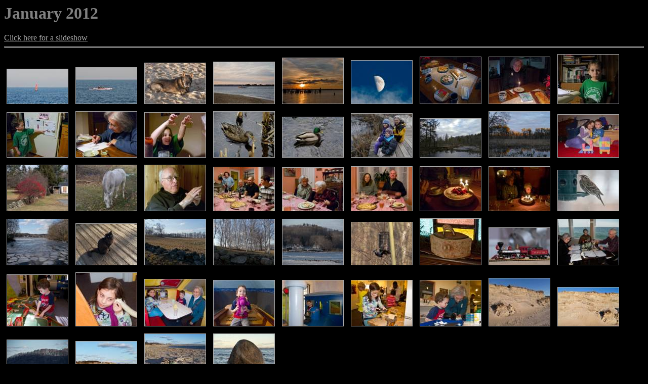

--- FILE ---
content_type: text/html
request_url: http://www.egilszarins.com/2012_01/index.htm
body_size: 1951
content:
<!DOCTYPE HTML PUBLIC "-//W3C//DTD HTML 4.01 Transitional//EN">
<html>
<head>
<meta http-equiv="Content-Type" content="text/html; charset=iso-8859-1">
<meta name="GENERATOR" content="BreezeBrowser, www.breezesys.com">
<!-- saved from url=(0013)about:internet -->
<title>January 2012</title>
</head>
<body bgcolor="black" text="gray" link="#aaaaaa" vlink="#aaaaaa" alink="#aaaaaa">
<h1>January 2012</h1>
<script language="javascript" type="text/javascript">
<!--
document.write('<a href="20120101_002a.htm?5">Click here for a slideshow</a>');
// -->
</script>
<hr>
<a href="20120101_002a.htm"><img src="20120101_002a_thm.jpg" vspace="5" hspace="5" width="120" height="68" border="1" alt="Jan. 1, 2012 - North end of Plum Island, Massachusetts."></a>
<a href="20120101_003a.htm"><img src="20120101_003a_thm.jpg" vspace="5" hspace="5" width="120" height="71" border="1" alt="Jan. 1, 2012 - North end of Plum Island, Massachusetts."></a>
<a href="20120101_007a.htm"><img src="20120101_007a_thm.jpg" vspace="5" hspace="5" width="120" height="80" border="1" alt="Nancy Sander's dog.<br />Jan. 1, 2012 - North end of Plum Island, Massachusetts."></a>
<a href="20120101_013a.htm"><img src="20120101_013a_thm.jpg" vspace="5" hspace="5" width="120" height="82" border="1" alt="Lobster boat heading up the Merrimack River.<br />Jan. 1, 2010 - North end of Plum Island, Massachusetts."></a>
<a href="20120101_014a.htm"><img src="20120101_014a_thm.jpg" vspace="5" hspace="5" width="120" height="90" border="1" alt="Sunset over the Merrimack River.<br />Jan. 1, 2010 - North end of Plum Island, Massachusetts."></a>
<a href="20120101_016a.htm"><img src="20120101_016a_thm.jpg" vspace="5" hspace="5" width="120" height="85" border="1" alt="Jan. 1, 2012 - North end of Plum Island, Massachusetts."></a>
<a href="20120105_001a.htm"><img src="20120105_001a_thm.jpg" vspace="5" hspace="5" width="120" height="92" border="1" alt="Vistiting for coffee and cake.<br />Jan. 5, 2012 - At Uldis and Edite's in Manchester by the Sea."></a>
<a href="20120105_002a.htm"><img src="20120105_002a_thm.jpg" vspace="5" hspace="5" width="120" height="92" border="1" alt="And an earlly celebration of Joyce's birthday.<br />Jan. 5, 2012 - At Uldis and Edite's in Manchester by the Sea."></a>
<a href="20120106_001b.htm"><img src="20120106_001b_thm.jpg" vspace="5" hspace="5" width="120" height="97" border="1" alt="Matthew.<br />Jan. 6, 2012 - Merrimac, Massachusetts."></a>
<a href="20120106_010b.htm"><img src="20120106_010b_thm.jpg" vspace="5" hspace="5" width="120" height="88" border="1" alt="Matthew proud of his coloring skills.<br />Jan. 6, 2012 - Merrimac, Massachusetts."></a>
<a href="20120106_012b.htm"><img src="20120106_012b_thm.jpg" vspace="5" hspace="5" width="120" height="90" border="1" alt="Joyce doing some sketching.<br />Jan. 6, 2012 - Merrimac, Massachusetts."></a>
<a href="20120106_014b.htm"><img src="20120106_014b_thm.jpg" vspace="5" hspace="5" width="120" height="88" border="1" alt="Miranda doing what?<br />Jan. 6, 2012 - Merrimac, Massachusetts."></a>
<a href="20120108_003b.htm"><img src="20120108_003b_thm.jpg" vspace="5" hspace="5" width="120" height="90" border="1" alt="Female mallard.<br />Jan. 8, 2012 - Ipswich River Wildlife Sanctuary, Topsfield, Massachusetts"></a>
<a href="20120108_004b.htm"><img src="20120108_004b_thm.jpg" vspace="5" hspace="5" width="120" height="79" border="1" alt="Male mallard.<br />Jan. 8, 2012 - Ipswich River Wildlife Sanctuary, Topsfield, Massachusetts"></a>
<a href="20120108_005b.htm"><img src="20120108_005b_thm.jpg" vspace="5" hspace="5" width="120" height="86" border="1" alt="Matthew, Miranda, and Joyce.<br />Jan. 8, 2012 - Ipswich River Wildlife Sanctuary, Topsfield, Massachusetts"></a>
<a href="20120108_006b.htm"><img src="20120108_006b_thm.jpg" vspace="5" hspace="5" width="120" height="76" border="1" alt="Jan. 8, 2012 - Ipswich River Wildlife Sanctuary, Topsfield, Massachusetts"></a>
<a href="20120108_019b.htm"><img src="20120108_019b_thm.jpg" vspace="5" hspace="5" width="120" height="90" border="1" alt="Last rays of sun.<br />Jan. 8, 2012 - Ipswich River Wildlife Sanctuary, Topsfield, Massachusetts"></a>
<a href="20120108_025a.htm"><img src="20120108_025a_thm.jpg" vspace="5" hspace="5" width="120" height="84" border="1" alt="Miranda and Matthew and the train that thay built.<br />Jan. 8, 2012 - Merrimac, Massachusetts."></a>
<a href="20120110_002a.htm"><img src="20120110_002a_thm.jpg" vspace="5" hspace="5" width="120" height="90" border="1" alt="Jan. 10, 2012 - Merrimac, Massachusetts"></a>
<a href="20120110_005a.htm"><img src="20120110_005a_thm.jpg" vspace="5" hspace="5" width="120" height="90" border="1" alt="Kings Grant farm on Church Street.<br />Jan. 10, 2012 - Merrimac, Massachusetts"></a>
<a href="20120110_010a.htm"><img src="20120110_010a_thm.jpg" vspace="5" hspace="5" width="120" height="90" border="1" alt="John, with my new Panasonic GH2 at ISO 3200.<br />Jan. 10, 2012 - At John and Bonnie's in Newburyport, Massachusetts."></a>
<a href="20120118_001a.htm"><img src="20120118_001a_thm.jpg" vspace="5" hspace="5" width="120" height="86" border="1" alt="Paul, Norma, TJ, and Michael.<br />Marie's 90th birthday.<br />Jan. 18, 2012 - At Paul and Norma's in Tewksbury, Massachusetts."></a>
<a href="20120118_007a.htm"><img src="20120118_007a_thm.jpg" vspace="5" hspace="5" width="120" height="85" border="1" alt="Joyce and Marie.<br />Marie's 90th birthday.<br />Jan. 18, 2012 - At Paul and Norma's in Tewksbury, Massachusetts."></a>
<a href="20120118_008a.htm"><img src="20120118_008a_thm.jpg" vspace="5" hspace="5" width="120" height="87" border="1" alt="Kim and Tom.<br />Marie's 90th birthday.<br />Jan. 18, 2012 - At Paul and Norma's in Tewksbury, Massachusetts."></a>
<a href="20120118_018a.htm"><img src="20120118_018a_thm.jpg" vspace="5" hspace="5" width="120" height="87" border="1" alt="Time to sing &quot;Happy Birthday&quot;.<br />Marie's 90th birthday.<br />Jan. 18, 2012 - At Paul and Norma's in Tewksbury, Massachusetts."></a>
<a href="20120118_020a.htm"><img src="20120118_020a_thm.jpg" vspace="5" hspace="5" width="120" height="87" border="1" alt="Joyce and Marie.<br />Marie's 90th birthday.<br />Jan. 18, 2012 - At Paul and Norma's in Tewksbury, Massachusetts."></a>
<a href="20120121_018a.htm"><img src="20120121_018a_thm.jpg" vspace="5" hspace="5" width="120" height="80" border="1" alt="Birds at our bird feeder.<br />Jan. 21, 2012 - Merrimac, Massachusetts."></a>
<a href="20120124_002a.htm"><img src="20120124_002a_thm.jpg" vspace="5" hspace="5" width="120" height="90" border="1" alt="Looking across the Merrimack River.<br />Jan. 24, 2012 - View from Curzon's Mull bridge, Newburyport, Massachusetts."></a>
<a href="20120124_004a.htm"><img src="20120124_004a_thm.jpg" vspace="5" hspace="5" width="120" height="81" border="1" alt="Jan. 24, 2012 - On Curzon's Mill bridge, Newburyport, Massachusetts."></a>
<a href="20120124_007a.htm"><img src="20120124_007a_thm.jpg" vspace="5" hspace="5" width="120" height="90" border="1" alt="Along Emery Lane, on the Society of St. John the Evangelist property.<br />Jan. 24, 2012.  - West Newbury, Massachusetts."></a>
<a href="20120124_014a.htm"><img src="20120124_014a_thm.jpg" vspace="5" hspace="5" width="120" height="90" border="1" alt="Along Emery Lane, on the Society of St. John the Evangelist property.<br />Jan. 24, 2012.  - West Newbury, Massachusetts."></a>
<a href="20120124_017a.htm"><img src="20120124_017a_thm.jpg" vspace="5" hspace="5" width="120" height="90" border="1" alt="Looking across the Merrimack River.<br />Jan. 24, 2012 - View from Curzon's Mull bridge, Newburyport, Massachusetts."></a>
<a href="20120124_024a.htm"><img src="20120124_024a_thm.jpg" vspace="5" hspace="5" width="120" height="84" border="1" alt="Woodpecker.<br />Jan. 24, 2012 - Curzon's Mill Bridge, Newburyport, Massachusetts."></a>
<a href="20120125_001a.htm"><img src="20120125_001a_thm.jpg" vspace="5" hspace="5" width="120" height="91" border="1" alt="Container made of  hydracal and steel by Joyce.<br />Jan. 25, 2012 - Merrimac, Massachusetts."></a>
<a href="20120125_015a.htm"><img src="20120125_015a_thm.jpg" vspace="5" hspace="5" width="120" height="73" border="1" alt="My train and Matthew's favorite toy.<br />Jan. 25, 2012 - Merrimac, Massachusetts."></a>
<a href="20120126_001a.htm"><img src="20120126_001a_thm.jpg" vspace="5" hspace="5" width="120" height="90" border="1" alt="Joyce, Marilyn, and Mel.<br />At lunch at the Seaglass Restaurant.<br />Jan. 26, 2012 - Salisbury, Massachusetts."></a>
<a href="20120128_001a.htm"><img src="20120128_001a_thm.jpg" vspace="5" hspace="5" width="120" height="101" border="1" alt="Matthew playing with trains.<br />Jan. 28, 2012 - At the Discovery Museums in Acton, Massachusetts."></a>
<a href="20120128_012a.htm"><img src="20120128_012a_thm.jpg" vspace="5" hspace="5" width="120" height="105" border="1" alt="Miranda listening intently.<br />Jan. 28, 2012 - At the Discovery Museums in Acton, Massachusetts."></a>
<a href="20120128_013a.htm"><img src="20120128_013a_thm.jpg" vspace="5" hspace="5" width="120" height="92" border="1" alt="Miranda, Matthew and Joyce relaxing in the 50s style diner.<br />Jan. 28, 2012 - At the Discovery Museums in Acton, Massachusetts."></a>
<a href="20120128_030a.htm"><img src="20120128_030a_thm.jpg" vspace="5" hspace="5" width="120" height="90" border="1" alt="Matthew and dragon.<br />Jan. 28, 2012 - At the Discovery Museums in Acton, Massachusetts."></a>
<a href="20120128_036a.htm"><img src="20120128_036a_thm.jpg" vspace="5" hspace="5" width="120" height="90" border="1" alt="Matthew the engineer.<br />Jan. 28, 2012 - At the Discovery Museums in Acton, Massachusetts."></a>
<a href="20120128_040a.htm"><img src="20120128_040a_thm.jpg" vspace="5" hspace="5" width="120" height="90" border="1" alt="Miranda in the workshop.<br />Jan. 28, 2012 - At the Discovery Museums in Acton, Massachusetts."></a>
<a href="20120128_043a.htm"><img src="20120128_043a_thm.jpg" vspace="5" hspace="5" width="120" height="90" border="1" alt="Matthew and Joyce, who is helping him create a vehicle.<br />Jan. 28, 2012 - At the Discovery Museums in Acton, Massachusetts."></a>
<a href="20120130_021a.htm"><img src="20120130_021a_thm.jpg" vspace="5" hspace="5" width="120" height="94" border="1" alt="Jan. 30, 2012 - Sandy Point State Reservation, Plum Island, Massachusetts."></a>
<a href="20120130_023a.htm"><img src="20120130_023a_thm.jpg" vspace="5" hspace="5" width="120" height="76" border="1" alt="Jan. 30, 2012 - Sandy Point State Reservation, Plum Island, Massachusetts."></a>
<a href="20120130_025a.htm"><img src="20120130_025a_thm.jpg" vspace="5" hspace="5" width="120" height="78" border="1" alt="Jan. 30, 2012 - Sandy Point State Reservation, Plum Island, Massachusetts."></a>
<a href="20120130_029a.htm"><img src="20120130_029a_thm.jpg" vspace="5" hspace="5" width="120" height="75" border="1" alt="Jan. 30, 2012 - Sandy Point State Reservation, Plum Island, Massachusetts."></a>
<a href="20120130_035a.htm"><img src="20120130_035a_thm.jpg" vspace="5" hspace="5" width="120" height="90" border="1" alt="Jan. 30, 2012 - Sandy Point State Reservation, Plum Island, Massachusetts."></a>
<a href="20120130_038a.htm"><img src="20120130_038a_thm.jpg" vspace="5" hspace="5" width="120" height="90" border="1" alt="Jan. 30, 2012 - Sandy Point State Reservation, Plum Island, Massachusetts."></a>

<hr>
</body>
</html>
